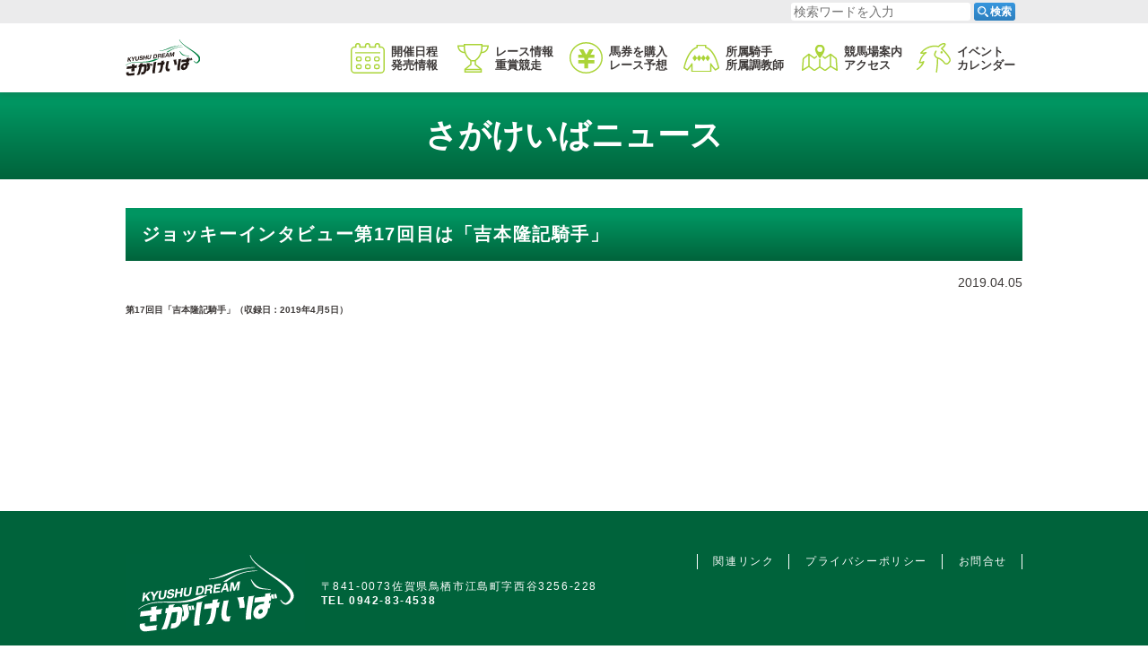

--- FILE ---
content_type: text/html; charset=UTF-8
request_url: https://www.sagakeiba.net/news/2019/04/05/131513/
body_size: 6961
content:
<!DOCTYPE html>
  <html lang="ja">
    
    <head prefix="og: http://ogp.me/ns# fb: http://ogp.me/ns/fb# website: http://ogp.me/ns/website#">
      <!-- Global site tag (gtag.js) - Google Analytics -->
      <script async src="https://www.googletagmanager.com/gtag/js?id=G-0MS6T56HE7"></script>
      <script>window.dataLayer=window.dataLayer||[];function gtag(){dataLayer.push(arguments);}gtag('js',new Date());gtag('config','G-0MS6T56HE7');</script>
      <meta charset="UTF-8">
      <meta http-equiv="X-UA-Compatible" content="IE=edge">
      <meta name="viewport" content="width=device-width, initial-scale=1.0">
      <meta name="keywords" content="佐賀競馬,さがけいば,佐賀県,鳥栖市,地方競馬,J-PLACE,出馬表,オッズ,インターネット投票,騎手,調教師">
      <link rel="stylesheet" href="https://cdn.jsdelivr.net/npm/yakuhanjp@3/dist/css/yakuhanjp_s.min.css">
      <link rel="canonical" href="https://www.sagakeiba.net">
      <link rel="apple-touch-icon" href="https://www.sagakeiba.net/wp-content/themes/sagakeiba/assets/img/common/apple-touch-icon.png">
      <link rel="icon" type="image/png" href="https://www.sagakeiba.net/wp-content/themes/sagakeiba/assets/img/common/icon-192x192.png">
      <meta name="format-detection" type="image/png" content="telephone=no">
      <meta property="og:title" content="佐賀競馬（さがけいば）">
      <meta property="og:type" content="website">
      <meta property="og:image" content="https://www.sagakeiba.net/wp-content/themes/sagakeiba/assets/img/common/ogp.jpg">
      <meta property="og:url" content="https://www.sagakeiba.net/">
      <meta property="og:description" content="緑に囲まれたレジャー施設、佐賀競馬の公式サイトです。出走表・オッズなど各種データ、ライブ映像、騎手・調教師情報はこちらからご覧いただけます。">
      <meta property="og:site_name" content="佐賀競馬（さがけいば）">
      <meta property="og:locale" content="ja">
      <meta name="twitter:card" content="summary_large_image">
      <meta name="twitter:site" content="@sagakeiba">
            <title>ジョッキーインタビュー第17回目は「吉本隆記騎手」 | 佐賀競馬（さがけいば）</title>
<meta name='robots' content='max-image-preview:large'/>
<link rel='dns-prefetch' href='//s.w.org'/>
<script type="text/javascript">window._wpemojiSettings={"baseUrl":"https:\/\/s.w.org\/images\/core\/emoji\/13.1.0\/72x72\/","ext":".png","svgUrl":"https:\/\/s.w.org\/images\/core\/emoji\/13.1.0\/svg\/","svgExt":".svg","source":{"concatemoji":"https:\/\/www.sagakeiba.net\/wp-includes\/js\/wp-emoji-release.min.js?ver=5.9.12"}};!function(e,a,t){var n,r,o,i=a.createElement("canvas"),p=i.getContext&&i.getContext("2d");function s(e,t){var a=String.fromCharCode;p.clearRect(0,0,i.width,i.height),p.fillText(a.apply(this,e),0,0);e=i.toDataURL();return p.clearRect(0,0,i.width,i.height),p.fillText(a.apply(this,t),0,0),e===i.toDataURL()}function c(e){var t=a.createElement("script");t.src=e,t.defer=t.type="text/javascript",a.getElementsByTagName("head")[0].appendChild(t)}for(o=Array("flag","emoji"),t.supports={everything:!0,everythingExceptFlag:!0},r=0;r<o.length;r++)t.supports[o[r]]=function(e){if(!p||!p.fillText)return!1;switch(p.textBaseline="top",p.font="600 32px Arial",e){case"flag":return s([127987,65039,8205,9895,65039],[127987,65039,8203,9895,65039])?!1:!s([55356,56826,55356,56819],[55356,56826,8203,55356,56819])&&!s([55356,57332,56128,56423,56128,56418,56128,56421,56128,56430,56128,56423,56128,56447],[55356,57332,8203,56128,56423,8203,56128,56418,8203,56128,56421,8203,56128,56430,8203,56128,56423,8203,56128,56447]);case"emoji":return!s([10084,65039,8205,55357,56613],[10084,65039,8203,55357,56613])}return!1}(o[r]),t.supports.everything=t.supports.everything&&t.supports[o[r]],"flag"!==o[r]&&(t.supports.everythingExceptFlag=t.supports.everythingExceptFlag&&t.supports[o[r]]);t.supports.everythingExceptFlag=t.supports.everythingExceptFlag&&!t.supports.flag,t.DOMReady=!1,t.readyCallback=function(){t.DOMReady=!0},t.supports.everything||(n=function(){t.readyCallback()},a.addEventListener?(a.addEventListener("DOMContentLoaded",n,!1),e.addEventListener("load",n,!1)):(e.attachEvent("onload",n),a.attachEvent("onreadystatechange",function(){"complete"===a.readyState&&t.readyCallback()})),(n=t.source||{}).concatemoji?c(n.concatemoji):n.wpemoji&&n.twemoji&&(c(n.twemoji),c(n.wpemoji)))}(window,document,window._wpemojiSettings);</script>
<style type="text/css">img.wp-smiley,img.emoji{display:inline!important;border:none!important;box-shadow:none!important;height:1em!important;width:1em!important;margin:0 .07em!important;vertical-align:-.1em!important;background:none!important;padding:0!important}</style>
	<link rel='stylesheet' id='wp-block-library-css' href='https://www.sagakeiba.net/wp-includes/css/dist/block-library/style.min.css?ver=5.9.12' type='text/css' media='all'/>
<style id='global-styles-inline-css' type='text/css'>body{--wp--preset--color--black:#000;--wp--preset--color--cyan-bluish-gray:#abb8c3;--wp--preset--color--white:#fff;--wp--preset--color--pale-pink:#f78da7;--wp--preset--color--vivid-red:#cf2e2e;--wp--preset--color--luminous-vivid-orange:#ff6900;--wp--preset--color--luminous-vivid-amber:#fcb900;--wp--preset--color--light-green-cyan:#7bdcb5;--wp--preset--color--vivid-green-cyan:#00d084;--wp--preset--color--pale-cyan-blue:#8ed1fc;--wp--preset--color--vivid-cyan-blue:#0693e3;--wp--preset--color--vivid-purple:#9b51e0;--wp--preset--gradient--vivid-cyan-blue-to-vivid-purple:linear-gradient(135deg,rgba(6,147,227,1) 0%,#9b51e0 100%);--wp--preset--gradient--light-green-cyan-to-vivid-green-cyan:linear-gradient(135deg,#7adcb4 0%,#00d082 100%);--wp--preset--gradient--luminous-vivid-amber-to-luminous-vivid-orange:linear-gradient(135deg,rgba(252,185,0,1) 0%,rgba(255,105,0,1) 100%);--wp--preset--gradient--luminous-vivid-orange-to-vivid-red:linear-gradient(135deg,rgba(255,105,0,1) 0%,#cf2e2e 100%);--wp--preset--gradient--very-light-gray-to-cyan-bluish-gray:linear-gradient(135deg,#eee 0%,#a9b8c3 100%);--wp--preset--gradient--cool-to-warm-spectrum:linear-gradient(135deg,#4aeadc 0%,#9778d1 20%,#cf2aba 40%,#ee2c82 60%,#fb6962 80%,#fef84c 100%);--wp--preset--gradient--blush-light-purple:linear-gradient(135deg,#ffceec 0%,#9896f0 100%);--wp--preset--gradient--blush-bordeaux:linear-gradient(135deg,#fecda5 0%,#fe2d2d 50%,#6b003e 100%);--wp--preset--gradient--luminous-dusk:linear-gradient(135deg,#ffcb70 0%,#c751c0 50%,#4158d0 100%);--wp--preset--gradient--pale-ocean:linear-gradient(135deg,#fff5cb 0%,#b6e3d4 50%,#33a7b5 100%);--wp--preset--gradient--electric-grass:linear-gradient(135deg,#caf880 0%,#71ce7e 100%);--wp--preset--gradient--midnight:linear-gradient(135deg,#020381 0%,#2874fc 100%);--wp--preset--duotone--dark-grayscale:url(#wp-duotone-dark-grayscale);--wp--preset--duotone--grayscale:url(#wp-duotone-grayscale);--wp--preset--duotone--purple-yellow:url(#wp-duotone-purple-yellow);--wp--preset--duotone--blue-red:url(#wp-duotone-blue-red);--wp--preset--duotone--midnight:url(#wp-duotone-midnight);--wp--preset--duotone--magenta-yellow:url(#wp-duotone-magenta-yellow);--wp--preset--duotone--purple-green:url(#wp-duotone-purple-green);--wp--preset--duotone--blue-orange:url(#wp-duotone-blue-orange);--wp--preset--font-size--small:13px;--wp--preset--font-size--medium:20px;--wp--preset--font-size--large:36px;--wp--preset--font-size--x-large:42px}.has-black-color{color:var(--wp--preset--color--black)!important}.has-cyan-bluish-gray-color{color:var(--wp--preset--color--cyan-bluish-gray)!important}.has-white-color{color:var(--wp--preset--color--white)!important}.has-pale-pink-color{color:var(--wp--preset--color--pale-pink)!important}.has-vivid-red-color{color:var(--wp--preset--color--vivid-red)!important}.has-luminous-vivid-orange-color{color:var(--wp--preset--color--luminous-vivid-orange)!important}.has-luminous-vivid-amber-color{color:var(--wp--preset--color--luminous-vivid-amber)!important}.has-light-green-cyan-color{color:var(--wp--preset--color--light-green-cyan)!important}.has-vivid-green-cyan-color{color:var(--wp--preset--color--vivid-green-cyan)!important}.has-pale-cyan-blue-color{color:var(--wp--preset--color--pale-cyan-blue)!important}.has-vivid-cyan-blue-color{color:var(--wp--preset--color--vivid-cyan-blue)!important}.has-vivid-purple-color{color:var(--wp--preset--color--vivid-purple)!important}.has-black-background-color{background-color:var(--wp--preset--color--black)!important}.has-cyan-bluish-gray-background-color{background-color:var(--wp--preset--color--cyan-bluish-gray)!important}.has-white-background-color{background-color:var(--wp--preset--color--white)!important}.has-pale-pink-background-color{background-color:var(--wp--preset--color--pale-pink)!important}.has-vivid-red-background-color{background-color:var(--wp--preset--color--vivid-red)!important}.has-luminous-vivid-orange-background-color{background-color:var(--wp--preset--color--luminous-vivid-orange)!important}.has-luminous-vivid-amber-background-color{background-color:var(--wp--preset--color--luminous-vivid-amber)!important}.has-light-green-cyan-background-color{background-color:var(--wp--preset--color--light-green-cyan)!important}.has-vivid-green-cyan-background-color{background-color:var(--wp--preset--color--vivid-green-cyan)!important}.has-pale-cyan-blue-background-color{background-color:var(--wp--preset--color--pale-cyan-blue)!important}.has-vivid-cyan-blue-background-color{background-color:var(--wp--preset--color--vivid-cyan-blue)!important}.has-vivid-purple-background-color{background-color:var(--wp--preset--color--vivid-purple)!important}.has-black-border-color{border-color:var(--wp--preset--color--black)!important}.has-cyan-bluish-gray-border-color{border-color:var(--wp--preset--color--cyan-bluish-gray)!important}.has-white-border-color{border-color:var(--wp--preset--color--white)!important}.has-pale-pink-border-color{border-color:var(--wp--preset--color--pale-pink)!important}.has-vivid-red-border-color{border-color:var(--wp--preset--color--vivid-red)!important}.has-luminous-vivid-orange-border-color{border-color:var(--wp--preset--color--luminous-vivid-orange)!important}.has-luminous-vivid-amber-border-color{border-color:var(--wp--preset--color--luminous-vivid-amber)!important}.has-light-green-cyan-border-color{border-color:var(--wp--preset--color--light-green-cyan)!important}.has-vivid-green-cyan-border-color{border-color:var(--wp--preset--color--vivid-green-cyan)!important}.has-pale-cyan-blue-border-color{border-color:var(--wp--preset--color--pale-cyan-blue)!important}.has-vivid-cyan-blue-border-color{border-color:var(--wp--preset--color--vivid-cyan-blue)!important}.has-vivid-purple-border-color{border-color:var(--wp--preset--color--vivid-purple)!important}.has-vivid-cyan-blue-to-vivid-purple-gradient-background{background:var(--wp--preset--gradient--vivid-cyan-blue-to-vivid-purple)!important}.has-light-green-cyan-to-vivid-green-cyan-gradient-background{background:var(--wp--preset--gradient--light-green-cyan-to-vivid-green-cyan)!important}.has-luminous-vivid-amber-to-luminous-vivid-orange-gradient-background{background:var(--wp--preset--gradient--luminous-vivid-amber-to-luminous-vivid-orange)!important}.has-luminous-vivid-orange-to-vivid-red-gradient-background{background:var(--wp--preset--gradient--luminous-vivid-orange-to-vivid-red)!important}.has-very-light-gray-to-cyan-bluish-gray-gradient-background{background:var(--wp--preset--gradient--very-light-gray-to-cyan-bluish-gray)!important}.has-cool-to-warm-spectrum-gradient-background{background:var(--wp--preset--gradient--cool-to-warm-spectrum)!important}.has-blush-light-purple-gradient-background{background:var(--wp--preset--gradient--blush-light-purple)!important}.has-blush-bordeaux-gradient-background{background:var(--wp--preset--gradient--blush-bordeaux)!important}.has-luminous-dusk-gradient-background{background:var(--wp--preset--gradient--luminous-dusk)!important}.has-pale-ocean-gradient-background{background:var(--wp--preset--gradient--pale-ocean)!important}.has-electric-grass-gradient-background{background:var(--wp--preset--gradient--electric-grass)!important}.has-midnight-gradient-background{background:var(--wp--preset--gradient--midnight)!important}.has-small-font-size{font-size:var(--wp--preset--font-size--small)!important}.has-medium-font-size{font-size:var(--wp--preset--font-size--medium)!important}.has-large-font-size{font-size:var(--wp--preset--font-size--large)!important}.has-x-large-font-size{font-size:var(--wp--preset--font-size--x-large)!important}</style>
<link rel='stylesheet' id='contact-form-7-css' href='https://www.sagakeiba.net/wp-content/plugins/contact-form-7/includes/css/styles.css?ver=5.3.2' type='text/css' media='all'/>
<link rel='stylesheet' id='cf7msm_styles-css' href='https://www.sagakeiba.net/wp-content/plugins/contact-form-7-multi-step-module/resources/cf7msm.css?ver=4.3.1' type='text/css' media='all'/>
<link rel='stylesheet' id='wp-pagenavi-css' href='https://www.sagakeiba.net/wp-content/plugins/wp-pagenavi/pagenavi-css.css?ver=2.70' type='text/css' media='all'/>
<link rel='stylesheet' id='lib-style01-css' href='https://www.sagakeiba.net/wp-content/themes/sagakeiba/assets/css/lib/scroll-hint.css?ver=20201015081651' type='text/css' media=''/>
<link rel='stylesheet' id='lib-style02-css' href='https://www.sagakeiba.net/wp-content/themes/sagakeiba/assets/css/lib/lity.min.css?ver=20201217062410' type='text/css' media=''/>
<link rel='stylesheet' id='main-style-css' href='https://www.sagakeiba.net/wp-content/themes/sagakeiba/style.css?ver=20250602060735' type='text/css' media=''/>
<script type='text/javascript' src='https://www.sagakeiba.net/wp-includes/js/jquery/jquery.min.js?ver=3.6.0' id='jquery-core-js'></script>
<script type='text/javascript' src='https://www.sagakeiba.net/wp-includes/js/jquery/jquery-migrate.min.js?ver=3.3.2' id='jquery-migrate-js'></script>
<link rel="https://api.w.org/" href="https://www.sagakeiba.net/wp-json/"/><link rel="alternate" type="application/json" href="https://www.sagakeiba.net/wp-json/wp/v2/news/131513"/><link rel="EditURI" type="application/rsd+xml" title="RSD" href="https://www.sagakeiba.net/xmlrpc.php?rsd"/>
<link rel="wlwmanifest" type="application/wlwmanifest+xml" href="https://www.sagakeiba.net/wp-includes/wlwmanifest.xml"/> 
<link rel="canonical" href="https://www.sagakeiba.net/news/2019/04/05/131513/"/>
<link rel='shortlink' href='https://www.sagakeiba.net/?p=131513'/>
<link rel="alternate" type="application/json+oembed" href="https://www.sagakeiba.net/wp-json/oembed/1.0/embed?url=https%3A%2F%2Fwww.sagakeiba.net%2Fnews%2F2019%2F04%2F05%2F131513%2F"/>
<link rel="alternate" type="text/xml+oembed" href="https://www.sagakeiba.net/wp-json/oembed/1.0/embed?url=https%3A%2F%2Fwww.sagakeiba.net%2Fnews%2F2019%2F04%2F05%2F131513%2F&#038;format=xml"/>
      <script>(function(i,s,o,g,r,a,m){i['GoogleAnalyticsObject']=r;i[r]=i[r]||function(){(i[r].q=i[r].q||[]).push(arguments)},i[r].l=1*new Date();a=s.createElement(o),m=s.getElementsByTagName(o)[0];a.async=1;a.src=g;m.parentNode.insertBefore(a,m)})(window,document,'script','//www.google-analytics.com/analytics.js','ga');ga('create','UA-5172848-18','auto');ga('require','displayfeatures');ga('send','pageview');</script>
    </head>

    <body class="news-template-default single single-news postid-131513 l-body p-home">
            <div class="p-container" id="pagetop">
        <header class="l-header">
          <section class="p-search">
  <div class="p-search__inner">
    <form method="get" id="searchform" class="p-search__form" action="https://www.sagakeiba.net">
      <input type="text" name="s" id="s" class="p-search__input" placeholder="検索ワードを入力"/>
      <button type="submit" class="p-search__btn"><span class="p-search__btnImg"><img src="https://www.sagakeiba.net/wp-content/themes/sagakeiba/assets/img/common/icon_search.svg" alt=""></span><span class="p-search__btnTxt">検索</span></button>
    </form>
  </div>
</section>
          <div class="l-header__inner">
            <div class="l-header__innerInner">
              <p class="p-logo"><a href="/"><img src="https://www.sagakeiba.net/wp-content/themes/sagakeiba/assets/img/common/logo.svg" alt="さがけいば ロゴ"></a></p>
              <div class="p-voteBtn">
                <input type="text" class="p-voteBtn__check" id="p-voteBtn-btn" type="checkbox" data-votebtn="">
                <label for="p-voteBtn-btn" class="p-voteBtn__btn" id="p-voteBtn__btnimg">
                  <img src="https://www.sagakeiba.net/wp-content/themes/sagakeiba/assets/img/common/icon_tohyo.svg" alt="">
                </label>
                <div class="p-voteBtn__inner">
                  <ul class="p-voteBtn__lists">
                    <li class="p-voteBtn__list"><a href="https://www.keiba.go.jp/jranet/" target="_blank" rel="noopener noreferrer"><img src="https://www.sagakeiba.net/wp-content/themes/sagakeiba/assets/img/common/bn-jra-vote@2x.png" alt="JRA ネット投票地方競馬 バナー"></a></li>
                    <li class="p-voteBtn__list"><a href="https://www.nankankeiba.com/info/spat4/" target="_blank" rel="noopener noreferrer"><img src="https://www.sagakeiba.net/wp-content/themes/sagakeiba/assets/img/common/bn-spat4@2x.png" alt="SPAT4 バナー"></a></li>
                    <li class="p-voteBtn__list"><a href="https://www.oddspark.com/keiba/" target="_blank" rel="noopener noreferrer"><img src="https://www.sagakeiba.net/wp-content/themes/sagakeiba/assets/img/common/bn-oddspark@2x.png" alt="オッズパーク バナー"></a></li>
                    <li class="p-voteBtn__list"><a href="https://keiba.rakuten.co.jp/" target="_blank" rel="noopener noreferrer"><img src="https://www.sagakeiba.net/wp-content/themes/sagakeiba/assets/img/common/bn-rakuten@2x.png" alt="楽天競馬 バナー"></a></li>
                  </ul>
                </div>
              </div>
              <button class="p-search__toggleBtn" data-searchbtn=""><img class="search__toggleBtnImg" src="https://www.sagakeiba.net/wp-content/themes/sagakeiba/assets/img/common/icon_search_btn.svg" alt=""></button>
              <div class="p-snsnav">
                <input class="p-snsnav__check" id="p-snsnav-btn" type="checkbox" data-snsnavbtn="">
                <label class="p-snsnav__btn" id="p-snsnav-btnimg" for="p-snsnav-btn"><img src="https://www.sagakeiba.net/wp-content/themes/sagakeiba/assets/img/common/snsnav-btn.svg" alt="SNS"><img src="https://www.sagakeiba.net/wp-content/themes/sagakeiba/assets/img/common/snsnav-btn_ov.svg" alt="SNS"></label>
                <div class="p-snsnav__inner">
                  <ul class="p-snsnav__lists">
                    <li class="p-snsnav__item"><a href="https://twitter.com/sagakeiba" target="_blank" rel="noopener noreferrer"><img src="https://www.sagakeiba.net/wp-content/themes/sagakeiba/assets/img/common/snsnav-twitter.svg" alt="Twitter"></a></li>
                    <li class="p-snsnav__item"><a href="https://www.facebook.com/sagakeiba/" target="_blank" rel="noopener noreferrer"><img src="https://www.sagakeiba.net/wp-content/themes/sagakeiba/assets/img/common/snsnav-facebook.svg" alt="Facebook"></a></li>
                    <li class="p-snsnav__item"><a href="https://www.instagram.com/sagakeiba/?hl=ja" target="_blank" rel="noopener noreferrer"><img src="https://www.sagakeiba.net/wp-content/themes/sagakeiba/assets/img/common/snsnav-instagram.svg" alt="Instagram"></a></li>
                    <li class="p-snsnav__item"><a href="https://www.youtube.com/channel/UCzsYglP_Q86IKATJ0cU-XDw" target="_blank" rel="noopener noreferrer"><img src="https://www.sagakeiba.net/wp-content/themes/sagakeiba/assets/img/common/snsnav-youtube.svg" alt="YouTube"></a></li>
                  </ul>
                </div>
              </div>
              <button class="p-gnav__btn" data-spmenubtn=""><span>メニューを開く</span></button>
            </div>
            <div class="p-gnav__wrapper">
              <nav class="p-gnav">
                <ul class="p-gnav__items">
                  <li class="p-gnav__item" data-mnav=""><a class="p-gnav__link" href="/schedule/" data-mnav-link=""><span>開催日程<span class="p-gnav__pchide">・</span><br class="c-br __pc"/>発売情報</span></a>
                    <div class="p-mnav__container" data-mnav-target="">
                      <ul class="p-mnav">
                        <li class="p-mnav__item"><a class="p-mnav__link" href="/schedule/"><span>月別開催日程</span></a></li>
                        <li class="p-mnav__item"><a class="p-mnav__link" href="https://www.sagakeiba.net/wp-content/uploads/2025/06/R7kaisainittei.pdf" target="_blank"><span>令和7年度年間開催日程(PDF)</span></a></li>
                        <li class="p-mnav__item"><a class="p-mnav__link" href="/schedule/j-place/"><span>J-PLACE鳥栖発売日程</span></a></li>
                      </ul>
                    </div>
                  </li>
                  <li class="p-gnav__item" data-mnav=""><a class="p-gnav__link" href="/raceinfo/grade/" data-mnav-link=""><span>レース情報<span class="p-gnav__pchide">・</span><br class="c-br __pc"/>重賞競走</span></a>
                    <div class="p-mnav__container" data-mnav-target="">
                      <ul class="p-mnav">
                        <li class="p-mnav__item"><a class="p-mnav__link" href="/raceinfo/grade/" target="" rel=""><span>重賞競走一覧</span></a></li>
                        <li class="p-mnav__item"><a class="p-mnav__link" href="/raceinfo/step/" target="" rel=""><span>トライアル競走一覧</span></a></li>
                        <li class="p-mnav__item"><a class="p-mnav__link" href="/raceinfo/summary/" target="" rel=""><span>番組編成要領、賞金等</span></a></li>
                        <li class="p-mnav__item"><a class="p-mnav__link" href="/raceinfo/start/" target="" rel=""><span>発走予定時刻</span></a></li>
                        <li class="p-mnav__item"><a class="p-mnav__link" href="/raceinfo/tok/" target="" rel=""><span>開催別登録馬</span></a></li>
                        <li class="p-mnav__item"><a class="p-mnav__link" href="/raceinfo/exam/" target="" rel=""><span>能力検査結果</span></a></li>
                        <li class="p-mnav__item"><a class="p-mnav__link" href="/raceinfo/course/" target="" rel=""><span>コース情報</span></a></li>
                      </ul>
                    </div>
                  </li>
                  <li class="p-gnav__item" data-mnav=""><a class="p-gnav__link" href="/betting/internet/" data-mnav-link=""><span>馬券を購入<span class="p-gnav__pchide">・</span><br class="c-br __pc"/>レース予想</span></a>
                    <div class="p-mnav__container" data-mnav-target="">
                      <ul class="p-mnav">
                        <li class="p-mnav__item"><a class="p-mnav__link" href="/betting/internet/"><span>インターネット投票特集</span></a></li>
                        <li class="p-mnav__item"><a class="p-mnav__link" href="/betting/live/"><span>ライブ中継特集</span></a></li>
                        <li class="p-mnav__item"><a class="p-mnav__link" href="http://uma-katsu.net/" target="_blank" rel="noopener noreferrer"><span>うまかつ.net</span></a></li>
                      </ul>
                    </div>
                  </li>
                  <li class="p-gnav__item" data-mnav=""><a class="p-gnav__link" href="/connections/jockey/" data-mnav-link=""><span>所属騎手<span class="p-gnav__pchide">・</span><br class="c-br __pc"/>所属調教師</span></a>
                    <div class="p-mnav__container" data-mnav-target="">
                      <ul class="p-mnav">
                        <li class="p-mnav__item"><a class="p-mnav__link" href="/connections/jockey/" target="" rel=""><span>騎手一覧</span></a></li>
                        <li class="p-mnav__item"><a class="p-mnav__link" href="/ride/" target="" rel=""><span>今週の騎手騎乗一覧</span></a></li>
                        <li class="p-mnav__item"><a class="p-mnav__link" href="/connections/trainer/" target="" rel=""><span>調教師一覧</span></a></li>
                      </ul>
                    </div>
                  </li>
                  <li class="p-gnav__item" data-mnav=""><a class="p-gnav__link" href="/guide/address/" data-mnav-link=""><span>競馬場案内<span class="p-gnav__pchide">・</span><br class="c-br __pc"/>アクセス</span></a>
                    <div class="p-mnav__container" data-mnav-target="">
                      <ul class="p-mnav">
                        <li class="p-mnav__item"><a class="p-mnav__link" href="/guide/" target="" rel=""><span>競馬場案内</span></a></li>
                        <li class="p-mnav__item"><a class="p-mnav__link" href="/guide/address/" target="" rel=""><span>競馬場所在地</span></a></li>
                        <li class="p-mnav__item"><a class="p-mnav__link" href="/guide/access/" target="" rel=""><span>アクセス</span></a></li>
                        <!--                        <li class="p-mnav__item"><a class="p-mnav__link" href="/guide/off-track/" target="" rel=""><span>場外発売所</span></a></li>-->
                      </ul>
                    </div>
                  </li>
                  <li class="p-gnav__item" data-mnav=""><a class="p-gnav__link" href="/event/" data-mnav-link=""><span>イベント<span class="p-gnav__pchide __allHide"></span><br class="c-br __pc"/>カレンダー</span></a>
                    <div class="p-mnav__container" data-mnav-target="">
                      <ul class="p-mnav">
                        <li class="p-mnav__item"><a class="p-mnav__link" href="/event/"><span>イベントカレンダー</span></a></li>
                        <!--<li class="p-mnav__item"><a class="p-mnav__link" href="/marugoto/"><span>まるごとさがけいば</span></a></li>-->
                        <!--<li class="p-mnav__item"><a class="p-mnav__link" href="/marugoto/guidance/"><span>さがけいばのご紹介</span></a></li>-->
                        <!--<li class="p-mnav__item"><a class="p-mnav__link" href="/marugoto/sponsorship/"><span>協賛競走のご案内</span></a></li>-->
                        <!--<li class="p-mnav__item"><a class="p-mnav__link" href="/marugoto/parking/"><span>駐車場のイベント利用</span></a></li>-->
                        <!--<li class="p-mnav__item"><a class="p-mnav__link" href="/marugoto/presenter/"><span>花束プレゼンター募集案内</span></a></li>-->
                        <!--<li class="p-mnav__item"><a class="p-mnav__link" href="/marugoto/how-to-bet/"><span>馬券の買い方</span></a></li>-->
                      </ul>
                    </div>
                  </li>
                </ul>
              </nav>
            </div>
          </div>
        </header>
        <main class="l-main">
          <div class="p-overlay"></div>
                                        <div class="l-main__inner">
                                    <div class="p-heading">
              <div class="p-heading__inner">
                <h1 class="p-heading__title">
                                    さがけいばニュース
                                                    </h1>
              </div>
            </div>
                        
<article id="post-131513" class="post-131513 news type-news status-publish hentry newscat-all-cat">
  <div class="p-cBlock">
    <h2 class="p-cBlock__title c-heading __basic">ジョッキーインタビュー第17回目は「吉本隆記騎手」    </h2>
    <div class="p-cBlock__main">
      <time class="p-cBlock__time" datetime="2019-04-05">2019.04.05</time>
      <p>      </p>
      <h4>第17回目「吉本隆記騎手」（収録日：2019年4月5日）</h4>
<p><iframe src="https://www.youtube.com/embed/CDngB_rR0ps" frameborder="0" allow="accelerometer; autoplay; encrypted-media; gyroscope; picture-in-picture" allowfullscreen="allowfullscreen" data-mce-fragment="1"></iframe></p>    </div>
  </div>
</article><!-- #post-131513 -->


</div>
</main>
<div class="p-hide-tab" data-device=""></div>
<div class="p-hide-pc" data-device=""></div>
<footer class="l-footer">
  <div class="l-footer__inner">
    <div class="l-footer__main">
      <div class="p-fInfo">
        <p class="p-fInfo__logo"><a class="c-link" href="/"><img src="https://www.sagakeiba.net/wp-content/themes/sagakeiba/assets/img/common/flogo.svg" alt="さがけいば ロゴ"></a></p>
        <p class="p-fInfo__address">〒841-0073佐賀県鳥栖市江島町字西谷3256-228<br><a class="p-fInfo__tel c-link" href="tel:0942834538">TEL 0942-83-4538</a></p>
      </div>
      <ul class="p-fNav">
        <li class="p-fNav__item"><a class="c-link" href="/link/">関連リンク</a></li>
        <li class="p-fNav__item"><a class="c-link" href="/privacy/">プライバシーポリシー</a></li>
        <li class="p-fNav__item"><a class="c-link" href="/contact/">お問合せ</a></li>
      </ul>
    </div>
    <div class="p-copyright"><small>copyright 2020-佐賀県競馬組合 All Rights Reserved.</small></div>
  </div>
</footer>
</div>
<script src="https://code.jquery.com/jquery-3.5.1.min.js" integrity="sha256-9/aliU8dGd2tb6OSsuzixeV4y/faTqgFtohetphbbj0=" crossorigin="anonymous"></script>
<script type='text/javascript' id='contact-form-7-js-extra'>//<![CDATA[
var wpcf7={"apiSettings":{"root":"https:\/\/www.sagakeiba.net\/wp-json\/contact-form-7\/v1","namespace":"contact-form-7\/v1"}};
//]]></script>
<script type='text/javascript' src='https://www.sagakeiba.net/wp-content/plugins/contact-form-7/includes/js/scripts.js?ver=5.3.2' id='contact-form-7-js'></script>
<script type='text/javascript' id='cf7msm-js-extra'>//<![CDATA[
var cf7msm_posted_data=[];
//]]></script>
<script type='text/javascript' src='https://www.sagakeiba.net/wp-content/plugins/contact-form-7-multi-step-module/resources/cf7msm.min.js?ver=4.3.1' id='cf7msm-js'></script>
<script type='text/javascript' src='https://www.sagakeiba.net/wp-content/themes/sagakeiba/assets/js/scroll-hint.min.js?ver=20201015081649' id='lib-script01-js'></script>
<script type='text/javascript' src='https://www.sagakeiba.net/wp-content/themes/sagakeiba/assets/js/jquery.ba-throttle-debounce.min.js?ver=20201015081649' id='lib-script02-js'></script>
<script type='text/javascript' src='https://www.sagakeiba.net/wp-content/themes/sagakeiba/assets/js/lity.min.js?ver=20201015081648' id='lib-script03-js'></script>
<script type='text/javascript' src='https://www.sagakeiba.net/wp-content/themes/sagakeiba/assets/js/common.js?ver=20250602060753' id='common-script-js'></script>
</body>

</html>


--- FILE ---
content_type: image/svg+xml
request_url: https://www.sagakeiba.net/wp-content/themes/sagakeiba/assets/img/common/snsnav-youtube.svg
body_size: 670
content:
<svg xmlns="http://www.w3.org/2000/svg" viewBox="0 0 36.04 36.04"><defs><clipPath id="a"><path d="M31.82 0H4.22A4.23 4.23 0 000 4.22v27.6A4.23 4.23 0 004.22 36h27.6A4.23 4.23 0 0036 31.82V4.22A4.23 4.23 0 0031.82 0z" fill="none"/></clipPath></defs><g clip-path="url(#a)"><path fill="#d63029" d="M0 0h36.04v36.04H0z"/><path d="M29.26 18a24.14 24.14 0 01-.39 5.31 2.85 2.85 0 01-2.43 2.21 73.89 73.89 0 01-8.42.31 73.89 73.89 0 01-8.42-.31 2.84 2.84 0 01-2.43-2.21A24.14 24.14 0 016.78 18a24.14 24.14 0 01.39-5.31A2.85 2.85 0 019.6 10.5a73.9 73.9 0 018.4-.32 73.9 73.9 0 018.42.32 2.82 2.82 0 012.43 2.21 24.14 24.14 0 01.41 5.29" fill-rule="evenodd" fill="#fff"/><path fill="#e41f20" fill-rule="evenodd" d="M14.99 13.68l7.52 4.34-7.52 4.34v-8.68z"/></g></svg>